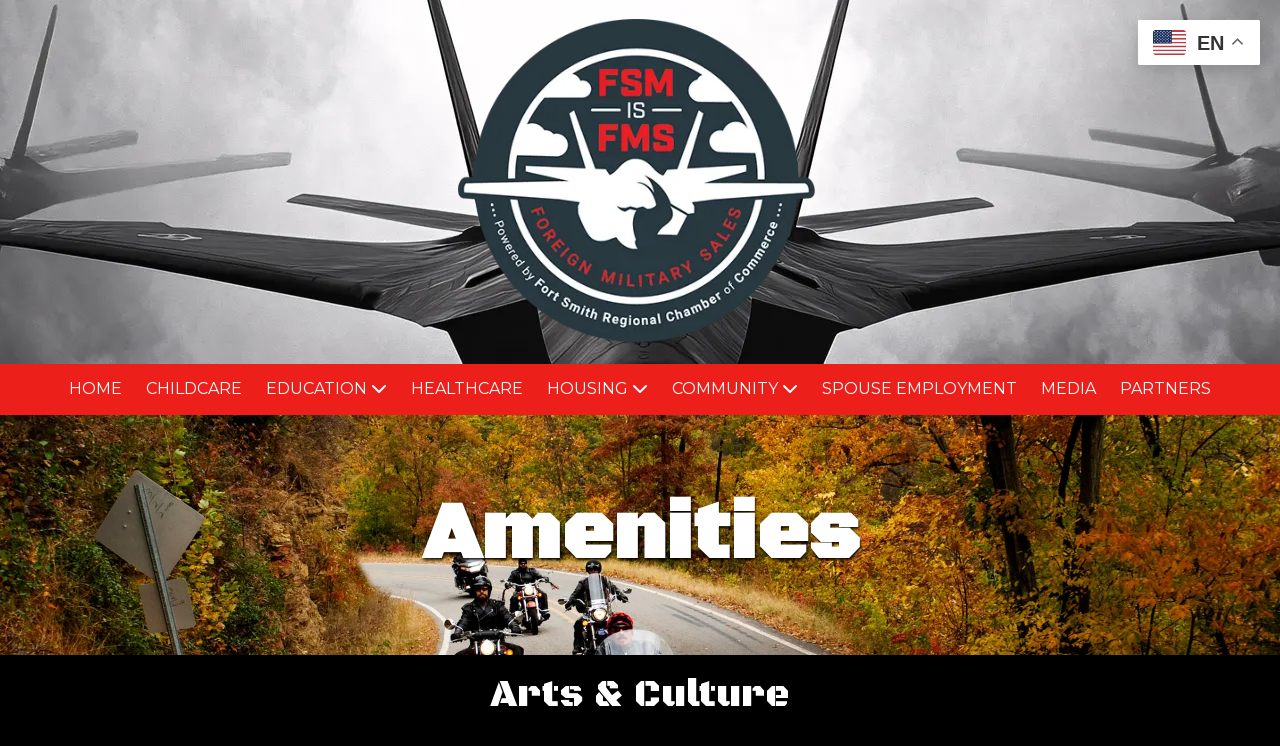

--- FILE ---
content_type: text/css; charset=utf-8
request_url: https://www.fortsmithfms.com/system/sites/92512/custom.css?t=1730220903
body_size: 1565
content:
:root {
    --ss-color-46969: #283940;
    --ss-color-46970: #ED1F1B;
    --ss-color-46971: #FFFFFF;
    --ss-color-46972: #343434;
    --ss-color-46969-dark: #0f2027;
    --ss-color-46970-dark: #d40602;
    --ss-color-46971-dark: #e6e6e6;
    --ss-color-46972-dark: #1b1b1b;
}


.header-style-logo-text {
  --ss-header-background-color: var(--ss-color-46971);
  --ss-header-background-alpha: calc(100% * 0.5);
}

.header-style-logo-text .branding {
  padding-top: 19px;
  padding-bottom: 19px;
}

.header-style-logo-text .headings {
  text-align: center;
}

.header-style-logo-text .logo {
  width: 30.174081237911025%;
}

.header-style-logo-text h1 {
  color: var(--ss-color-46970);
    font-family: 'Open Sans', sans-serif;
  font-size: 38px;
}

.header-style-logo-text h2 {
  color: var(--ss-color-46970);
    font-family: 'Satisfy', cursive;
  font-size: 34px;
}


.primary-navigation,
.primary-navigation .page-listing a div,
.primary-navigation .page-listing ul,
.location-quick-links {
  background-color: var(--ss-color-46970);
}

  /* Duplicated in _primary_nav.scss */
  /* @media (min-width: $desktop-breakpoint - 1) { */
  @media (max-width: 967px) {
    .primary-navigation .page-listing {
      background-color: var(--ss-color-46970);
    }
  }

  .primary-navigation .menu-toggle {
    background-color: color-mix(in srgb, var(--ss-color-46970) 90%, transparent);
  }

  .primary-navigation .page-listing li,
  .location-quick-links a {
    border-color: var(--ss-color-46971);
  }

    /* Duplicated in _primary_nav.scss */
    /* @media (min-width: $desktop-breakpoint - 1) { */
    @media (max-width: 967px) {
      .primary-navigation .page-listing > li {
        border-color: color-mix(in srgb, var(--ss-color-46971) 80%, transparent);
      }
    }

  .primary-navigation a,
  .primary-navigation .arrow,
  .location-quick-links a {
    color: var(--ss-color-46971);
  }

    .primary-navigation a div:hover {
      border-color: var(--ss-color-46971);
      color: var(--ss-color-46971);
    }

    .primary-navigation a.active div {
      background: var(--ss-color-46971);
      color: var(--ss-color-46970);
    }

    .primary-navigation .page-listing ul ul {
      background: var(--ss-color-46971);
    }

      .primary-navigation .page-listing ul li {
        border-color: color-mix(in srgb, var(--ss-color-46971) 50%, transparent);
      }

  /* @media (min-width: $desktop-breakpoint) { */
  @media (min-width: 968px) {
    .layout-inline_nav .primary-navigation a div {
      color: var(--ss-color-46970);
    }

    .layout-inline_nav .primary-navigation .page-listing ul {
      background-color: var(--ss-color-46971);
    }

    .layout-inline_nav .primary-navigation .page-listing ul li {
      border-color: color-mix(in srgb, var(--ss-color-46970) 50%, transparent);
    }

    .layout-inline_nav .primary-navigation a div:hover {
      border-color: var(--ss-color-46970);
    }
  }

.site-search--overlay {
  background: color-mix(in srgb, var(--ss-color-46970) 80%, transparent) !important;
}

.site-search--overlay input[type="text"],
.site-search--overlay form button,
.site-search--overlay .site-search:after {
  color: var(--ss-color-46971);
}

.site-search--overlay input[type="text"] {
  border-bottom-color: color-mix(in srgb, var(--ss-color-46971) 80%, transparent);
}

.site-search--overlay input[type="text"]::placeholder {
  color: color-mix(in srgb, var(--ss-color-46971) 80%, transparent);
  opacity: 1;
}


.site-container {
    font-family: 'Montserrat', sans-serif;
}

.primary-navigation,
.location-quick-links {
    font-family: 'Montserrat', sans-serif;
}

.primary-navigation .page-listing li {
  font-size: 14px;
}

.post--title,
.post-item_list .item--title,
.post-gallery .gallery-photo--title,
.post-menu .item--name,
.post-pricing_table .plan--title,
.location-title,
.footer-container .about-title,
.social-icons__title {
    font-family: 'Black Ops One', sans-serif;
}


.post-button {

    border-style: none;

  border-radius: 5px;


    box-shadow: none;
}


body {
  background-color: #000000;
}

body:before {
    background-image: url(https://d14tal8bchn59o.cloudfront.net/oWiLdUkDe3i62Sx9KLUXy6x8J85nJL_xAkH7sfClCHc/w:1920/plain/https://02f0a56ef46d93f03c90-22ac5f107621879d5667e0d7ed595bdb.ssl.cf2.rackcdn.com/sites/92512/photos/21766043/AdobeStock_1047250462_original.jpg);
  background-position: center top;
  background-repeat: no-repeat;
  background-size: auto;
}

